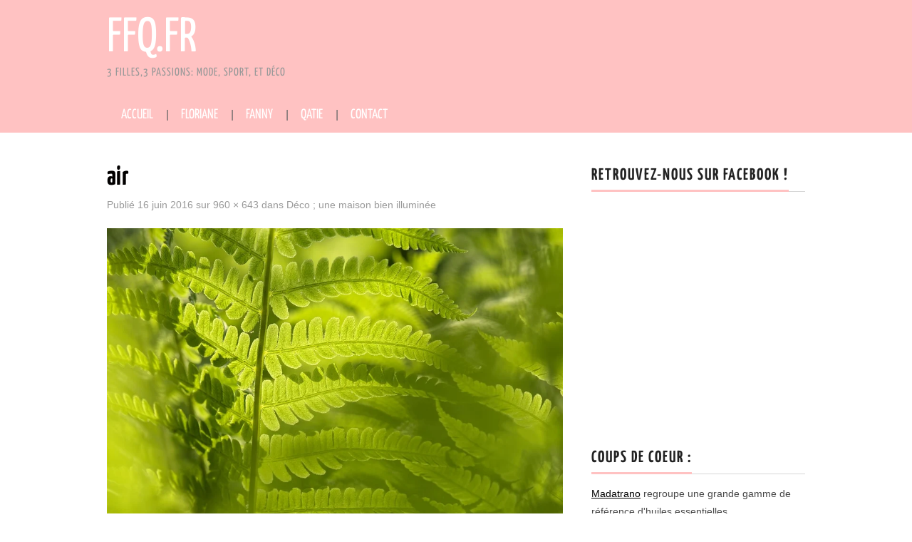

--- FILE ---
content_type: text/html; charset=UTF-8
request_url: https://www.ffq.fr/deco-une-maison-bien-illuminee/air/
body_size: 7888
content:
<!DOCTYPE html>
<html lang="fr-FR">
<head>

<meta charset="UTF-8">
<meta name="viewport" content="width=device-width">

<link rel="profile" href="https://gmpg.org/xfn/11">
<link rel="pingback" href="https://www.ffq.fr/xmlrpc.php">

	<meta name='robots' content='index, follow, max-image-preview:large, max-snippet:-1, max-video-preview:-1' />

	<!-- This site is optimized with the Yoast SEO plugin v26.8 - https://yoast.com/product/yoast-seo-wordpress/ -->
	<title>air</title>
	<link rel="canonical" href="https://www.ffq.fr/deco-une-maison-bien-illuminee/air/" />
	<meta property="og:locale" content="fr_FR" />
	<meta property="og:type" content="article" />
	<meta property="og:title" content="air" />
	<meta property="og:url" content="https://www.ffq.fr/deco-une-maison-bien-illuminee/air/" />
	<meta property="og:site_name" content="FFQ.fr" />
	<meta property="og:image" content="https://www.ffq.fr/deco-une-maison-bien-illuminee/air" />
	<meta property="og:image:width" content="960" />
	<meta property="og:image:height" content="643" />
	<meta property="og:image:type" content="image/jpeg" />
	<meta name="twitter:card" content="summary_large_image" />
	<!-- / Yoast SEO plugin. -->


<link rel='dns-prefetch' href='//widgetlogic.org' />
<link rel='dns-prefetch' href='//fonts.googleapis.com' />
<style id='wp-img-auto-sizes-contain-inline-css' type='text/css'>
img:is([sizes=auto i],[sizes^="auto," i]){contain-intrinsic-size:3000px 1500px}
/*# sourceURL=wp-img-auto-sizes-contain-inline-css */
</style>
<style id='wp-block-library-inline-css' type='text/css'>
:root{--wp-block-synced-color:#7a00df;--wp-block-synced-color--rgb:122,0,223;--wp-bound-block-color:var(--wp-block-synced-color);--wp-editor-canvas-background:#ddd;--wp-admin-theme-color:#007cba;--wp-admin-theme-color--rgb:0,124,186;--wp-admin-theme-color-darker-10:#006ba1;--wp-admin-theme-color-darker-10--rgb:0,107,160.5;--wp-admin-theme-color-darker-20:#005a87;--wp-admin-theme-color-darker-20--rgb:0,90,135;--wp-admin-border-width-focus:2px}@media (min-resolution:192dpi){:root{--wp-admin-border-width-focus:1.5px}}.wp-element-button{cursor:pointer}:root .has-very-light-gray-background-color{background-color:#eee}:root .has-very-dark-gray-background-color{background-color:#313131}:root .has-very-light-gray-color{color:#eee}:root .has-very-dark-gray-color{color:#313131}:root .has-vivid-green-cyan-to-vivid-cyan-blue-gradient-background{background:linear-gradient(135deg,#00d084,#0693e3)}:root .has-purple-crush-gradient-background{background:linear-gradient(135deg,#34e2e4,#4721fb 50%,#ab1dfe)}:root .has-hazy-dawn-gradient-background{background:linear-gradient(135deg,#faaca8,#dad0ec)}:root .has-subdued-olive-gradient-background{background:linear-gradient(135deg,#fafae1,#67a671)}:root .has-atomic-cream-gradient-background{background:linear-gradient(135deg,#fdd79a,#004a59)}:root .has-nightshade-gradient-background{background:linear-gradient(135deg,#330968,#31cdcf)}:root .has-midnight-gradient-background{background:linear-gradient(135deg,#020381,#2874fc)}:root{--wp--preset--font-size--normal:16px;--wp--preset--font-size--huge:42px}.has-regular-font-size{font-size:1em}.has-larger-font-size{font-size:2.625em}.has-normal-font-size{font-size:var(--wp--preset--font-size--normal)}.has-huge-font-size{font-size:var(--wp--preset--font-size--huge)}.has-text-align-center{text-align:center}.has-text-align-left{text-align:left}.has-text-align-right{text-align:right}.has-fit-text{white-space:nowrap!important}#end-resizable-editor-section{display:none}.aligncenter{clear:both}.items-justified-left{justify-content:flex-start}.items-justified-center{justify-content:center}.items-justified-right{justify-content:flex-end}.items-justified-space-between{justify-content:space-between}.screen-reader-text{border:0;clip-path:inset(50%);height:1px;margin:-1px;overflow:hidden;padding:0;position:absolute;width:1px;word-wrap:normal!important}.screen-reader-text:focus{background-color:#ddd;clip-path:none;color:#444;display:block;font-size:1em;height:auto;left:5px;line-height:normal;padding:15px 23px 14px;text-decoration:none;top:5px;width:auto;z-index:100000}html :where(.has-border-color){border-style:solid}html :where([style*=border-top-color]){border-top-style:solid}html :where([style*=border-right-color]){border-right-style:solid}html :where([style*=border-bottom-color]){border-bottom-style:solid}html :where([style*=border-left-color]){border-left-style:solid}html :where([style*=border-width]){border-style:solid}html :where([style*=border-top-width]){border-top-style:solid}html :where([style*=border-right-width]){border-right-style:solid}html :where([style*=border-bottom-width]){border-bottom-style:solid}html :where([style*=border-left-width]){border-left-style:solid}html :where(img[class*=wp-image-]){height:auto;max-width:100%}:where(figure){margin:0 0 1em}html :where(.is-position-sticky){--wp-admin--admin-bar--position-offset:var(--wp-admin--admin-bar--height,0px)}@media screen and (max-width:600px){html :where(.is-position-sticky){--wp-admin--admin-bar--position-offset:0px}}

/*# sourceURL=wp-block-library-inline-css */
</style><style id='global-styles-inline-css' type='text/css'>
:root{--wp--preset--aspect-ratio--square: 1;--wp--preset--aspect-ratio--4-3: 4/3;--wp--preset--aspect-ratio--3-4: 3/4;--wp--preset--aspect-ratio--3-2: 3/2;--wp--preset--aspect-ratio--2-3: 2/3;--wp--preset--aspect-ratio--16-9: 16/9;--wp--preset--aspect-ratio--9-16: 9/16;--wp--preset--color--black: #000000;--wp--preset--color--cyan-bluish-gray: #abb8c3;--wp--preset--color--white: #ffffff;--wp--preset--color--pale-pink: #f78da7;--wp--preset--color--vivid-red: #cf2e2e;--wp--preset--color--luminous-vivid-orange: #ff6900;--wp--preset--color--luminous-vivid-amber: #fcb900;--wp--preset--color--light-green-cyan: #7bdcb5;--wp--preset--color--vivid-green-cyan: #00d084;--wp--preset--color--pale-cyan-blue: #8ed1fc;--wp--preset--color--vivid-cyan-blue: #0693e3;--wp--preset--color--vivid-purple: #9b51e0;--wp--preset--gradient--vivid-cyan-blue-to-vivid-purple: linear-gradient(135deg,rgb(6,147,227) 0%,rgb(155,81,224) 100%);--wp--preset--gradient--light-green-cyan-to-vivid-green-cyan: linear-gradient(135deg,rgb(122,220,180) 0%,rgb(0,208,130) 100%);--wp--preset--gradient--luminous-vivid-amber-to-luminous-vivid-orange: linear-gradient(135deg,rgb(252,185,0) 0%,rgb(255,105,0) 100%);--wp--preset--gradient--luminous-vivid-orange-to-vivid-red: linear-gradient(135deg,rgb(255,105,0) 0%,rgb(207,46,46) 100%);--wp--preset--gradient--very-light-gray-to-cyan-bluish-gray: linear-gradient(135deg,rgb(238,238,238) 0%,rgb(169,184,195) 100%);--wp--preset--gradient--cool-to-warm-spectrum: linear-gradient(135deg,rgb(74,234,220) 0%,rgb(151,120,209) 20%,rgb(207,42,186) 40%,rgb(238,44,130) 60%,rgb(251,105,98) 80%,rgb(254,248,76) 100%);--wp--preset--gradient--blush-light-purple: linear-gradient(135deg,rgb(255,206,236) 0%,rgb(152,150,240) 100%);--wp--preset--gradient--blush-bordeaux: linear-gradient(135deg,rgb(254,205,165) 0%,rgb(254,45,45) 50%,rgb(107,0,62) 100%);--wp--preset--gradient--luminous-dusk: linear-gradient(135deg,rgb(255,203,112) 0%,rgb(199,81,192) 50%,rgb(65,88,208) 100%);--wp--preset--gradient--pale-ocean: linear-gradient(135deg,rgb(255,245,203) 0%,rgb(182,227,212) 50%,rgb(51,167,181) 100%);--wp--preset--gradient--electric-grass: linear-gradient(135deg,rgb(202,248,128) 0%,rgb(113,206,126) 100%);--wp--preset--gradient--midnight: linear-gradient(135deg,rgb(2,3,129) 0%,rgb(40,116,252) 100%);--wp--preset--font-size--small: 13px;--wp--preset--font-size--medium: 20px;--wp--preset--font-size--large: 36px;--wp--preset--font-size--x-large: 42px;--wp--preset--spacing--20: 0.44rem;--wp--preset--spacing--30: 0.67rem;--wp--preset--spacing--40: 1rem;--wp--preset--spacing--50: 1.5rem;--wp--preset--spacing--60: 2.25rem;--wp--preset--spacing--70: 3.38rem;--wp--preset--spacing--80: 5.06rem;--wp--preset--shadow--natural: 6px 6px 9px rgba(0, 0, 0, 0.2);--wp--preset--shadow--deep: 12px 12px 50px rgba(0, 0, 0, 0.4);--wp--preset--shadow--sharp: 6px 6px 0px rgba(0, 0, 0, 0.2);--wp--preset--shadow--outlined: 6px 6px 0px -3px rgb(255, 255, 255), 6px 6px rgb(0, 0, 0);--wp--preset--shadow--crisp: 6px 6px 0px rgb(0, 0, 0);}:where(.is-layout-flex){gap: 0.5em;}:where(.is-layout-grid){gap: 0.5em;}body .is-layout-flex{display: flex;}.is-layout-flex{flex-wrap: wrap;align-items: center;}.is-layout-flex > :is(*, div){margin: 0;}body .is-layout-grid{display: grid;}.is-layout-grid > :is(*, div){margin: 0;}:where(.wp-block-columns.is-layout-flex){gap: 2em;}:where(.wp-block-columns.is-layout-grid){gap: 2em;}:where(.wp-block-post-template.is-layout-flex){gap: 1.25em;}:where(.wp-block-post-template.is-layout-grid){gap: 1.25em;}.has-black-color{color: var(--wp--preset--color--black) !important;}.has-cyan-bluish-gray-color{color: var(--wp--preset--color--cyan-bluish-gray) !important;}.has-white-color{color: var(--wp--preset--color--white) !important;}.has-pale-pink-color{color: var(--wp--preset--color--pale-pink) !important;}.has-vivid-red-color{color: var(--wp--preset--color--vivid-red) !important;}.has-luminous-vivid-orange-color{color: var(--wp--preset--color--luminous-vivid-orange) !important;}.has-luminous-vivid-amber-color{color: var(--wp--preset--color--luminous-vivid-amber) !important;}.has-light-green-cyan-color{color: var(--wp--preset--color--light-green-cyan) !important;}.has-vivid-green-cyan-color{color: var(--wp--preset--color--vivid-green-cyan) !important;}.has-pale-cyan-blue-color{color: var(--wp--preset--color--pale-cyan-blue) !important;}.has-vivid-cyan-blue-color{color: var(--wp--preset--color--vivid-cyan-blue) !important;}.has-vivid-purple-color{color: var(--wp--preset--color--vivid-purple) !important;}.has-black-background-color{background-color: var(--wp--preset--color--black) !important;}.has-cyan-bluish-gray-background-color{background-color: var(--wp--preset--color--cyan-bluish-gray) !important;}.has-white-background-color{background-color: var(--wp--preset--color--white) !important;}.has-pale-pink-background-color{background-color: var(--wp--preset--color--pale-pink) !important;}.has-vivid-red-background-color{background-color: var(--wp--preset--color--vivid-red) !important;}.has-luminous-vivid-orange-background-color{background-color: var(--wp--preset--color--luminous-vivid-orange) !important;}.has-luminous-vivid-amber-background-color{background-color: var(--wp--preset--color--luminous-vivid-amber) !important;}.has-light-green-cyan-background-color{background-color: var(--wp--preset--color--light-green-cyan) !important;}.has-vivid-green-cyan-background-color{background-color: var(--wp--preset--color--vivid-green-cyan) !important;}.has-pale-cyan-blue-background-color{background-color: var(--wp--preset--color--pale-cyan-blue) !important;}.has-vivid-cyan-blue-background-color{background-color: var(--wp--preset--color--vivid-cyan-blue) !important;}.has-vivid-purple-background-color{background-color: var(--wp--preset--color--vivid-purple) !important;}.has-black-border-color{border-color: var(--wp--preset--color--black) !important;}.has-cyan-bluish-gray-border-color{border-color: var(--wp--preset--color--cyan-bluish-gray) !important;}.has-white-border-color{border-color: var(--wp--preset--color--white) !important;}.has-pale-pink-border-color{border-color: var(--wp--preset--color--pale-pink) !important;}.has-vivid-red-border-color{border-color: var(--wp--preset--color--vivid-red) !important;}.has-luminous-vivid-orange-border-color{border-color: var(--wp--preset--color--luminous-vivid-orange) !important;}.has-luminous-vivid-amber-border-color{border-color: var(--wp--preset--color--luminous-vivid-amber) !important;}.has-light-green-cyan-border-color{border-color: var(--wp--preset--color--light-green-cyan) !important;}.has-vivid-green-cyan-border-color{border-color: var(--wp--preset--color--vivid-green-cyan) !important;}.has-pale-cyan-blue-border-color{border-color: var(--wp--preset--color--pale-cyan-blue) !important;}.has-vivid-cyan-blue-border-color{border-color: var(--wp--preset--color--vivid-cyan-blue) !important;}.has-vivid-purple-border-color{border-color: var(--wp--preset--color--vivid-purple) !important;}.has-vivid-cyan-blue-to-vivid-purple-gradient-background{background: var(--wp--preset--gradient--vivid-cyan-blue-to-vivid-purple) !important;}.has-light-green-cyan-to-vivid-green-cyan-gradient-background{background: var(--wp--preset--gradient--light-green-cyan-to-vivid-green-cyan) !important;}.has-luminous-vivid-amber-to-luminous-vivid-orange-gradient-background{background: var(--wp--preset--gradient--luminous-vivid-amber-to-luminous-vivid-orange) !important;}.has-luminous-vivid-orange-to-vivid-red-gradient-background{background: var(--wp--preset--gradient--luminous-vivid-orange-to-vivid-red) !important;}.has-very-light-gray-to-cyan-bluish-gray-gradient-background{background: var(--wp--preset--gradient--very-light-gray-to-cyan-bluish-gray) !important;}.has-cool-to-warm-spectrum-gradient-background{background: var(--wp--preset--gradient--cool-to-warm-spectrum) !important;}.has-blush-light-purple-gradient-background{background: var(--wp--preset--gradient--blush-light-purple) !important;}.has-blush-bordeaux-gradient-background{background: var(--wp--preset--gradient--blush-bordeaux) !important;}.has-luminous-dusk-gradient-background{background: var(--wp--preset--gradient--luminous-dusk) !important;}.has-pale-ocean-gradient-background{background: var(--wp--preset--gradient--pale-ocean) !important;}.has-electric-grass-gradient-background{background: var(--wp--preset--gradient--electric-grass) !important;}.has-midnight-gradient-background{background: var(--wp--preset--gradient--midnight) !important;}.has-small-font-size{font-size: var(--wp--preset--font-size--small) !important;}.has-medium-font-size{font-size: var(--wp--preset--font-size--medium) !important;}.has-large-font-size{font-size: var(--wp--preset--font-size--large) !important;}.has-x-large-font-size{font-size: var(--wp--preset--font-size--x-large) !important;}
/*# sourceURL=global-styles-inline-css */
</style>

<style id='classic-theme-styles-inline-css' type='text/css'>
/*! This file is auto-generated */
.wp-block-button__link{color:#fff;background-color:#32373c;border-radius:9999px;box-shadow:none;text-decoration:none;padding:calc(.667em + 2px) calc(1.333em + 2px);font-size:1.125em}.wp-block-file__button{background:#32373c;color:#fff;text-decoration:none}
/*# sourceURL=/wp-includes/css/classic-themes.min.css */
</style>
<link rel='stylesheet' id='block-widget-css' href='https://www.ffq.fr/wp-content/plugins/widget-logic/block_widget/css/widget.css' type='text/css' media='all' />
<link rel='stylesheet' id='ayudawp-aiss-styles-css' href='https://www.ffq.fr/wp-content/plugins/ai-share-summarize/assets/css/ai-share-summarize.css' type='text/css' media='all' />
<link rel='stylesheet' id='wp-date-remover-css' href='https://www.ffq.fr/wp-content/plugins/wp-date-remover/public/css/wp-date-remover-public.css' type='text/css' media='all' />
<link rel='stylesheet' id='cmplz-general-css' href='https://www.ffq.fr/wp-content/plugins/complianz-gdpr/assets/css/cookieblocker.min.css' type='text/css' media='all' />
<link rel='stylesheet' id='wp-components-css' href='https://www.ffq.fr/wp-includes/css/dist/components/style.min.css' type='text/css' media='all' />
<link rel='stylesheet' id='godaddy-styles-css' href='https://www.ffq.fr/wp-content/plugins/coblocks/includes/Dependencies/GoDaddy/Styles/build/latest.css' type='text/css' media='all' />
<style type="text/css">@font-face {font-family:Yanone Kaffeesatz;font-style:normal;font-weight:200;src:url(/cf-fonts/s/yanone-kaffeesatz/5.0.18/latin/200/normal.woff2);unicode-range:U+0000-00FF,U+0131,U+0152-0153,U+02BB-02BC,U+02C6,U+02DA,U+02DC,U+0304,U+0308,U+0329,U+2000-206F,U+2074,U+20AC,U+2122,U+2191,U+2193,U+2212,U+2215,U+FEFF,U+FFFD;font-display:swap;}@font-face {font-family:Yanone Kaffeesatz;font-style:normal;font-weight:200;src:url(/cf-fonts/s/yanone-kaffeesatz/5.0.18/latin-ext/200/normal.woff2);unicode-range:U+0100-02AF,U+0304,U+0308,U+0329,U+1E00-1E9F,U+1EF2-1EFF,U+2020,U+20A0-20AB,U+20AD-20CF,U+2113,U+2C60-2C7F,U+A720-A7FF;font-display:swap;}@font-face {font-family:Yanone Kaffeesatz;font-style:normal;font-weight:200;src:url(/cf-fonts/s/yanone-kaffeesatz/5.0.18/cyrillic/200/normal.woff2);unicode-range:U+0301,U+0400-045F,U+0490-0491,U+04B0-04B1,U+2116;font-display:swap;}@font-face {font-family:Yanone Kaffeesatz;font-style:normal;font-weight:200;src:url(/cf-fonts/s/yanone-kaffeesatz/5.0.18/vietnamese/200/normal.woff2);unicode-range:U+0102-0103,U+0110-0111,U+0128-0129,U+0168-0169,U+01A0-01A1,U+01AF-01B0,U+0300-0301,U+0303-0304,U+0308-0309,U+0323,U+0329,U+1EA0-1EF9,U+20AB;font-display:swap;}@font-face {font-family:Yanone Kaffeesatz;font-style:normal;font-weight:300;src:url(/cf-fonts/s/yanone-kaffeesatz/5.0.18/cyrillic/300/normal.woff2);unicode-range:U+0301,U+0400-045F,U+0490-0491,U+04B0-04B1,U+2116;font-display:swap;}@font-face {font-family:Yanone Kaffeesatz;font-style:normal;font-weight:300;src:url(/cf-fonts/s/yanone-kaffeesatz/5.0.18/latin-ext/300/normal.woff2);unicode-range:U+0100-02AF,U+0304,U+0308,U+0329,U+1E00-1E9F,U+1EF2-1EFF,U+2020,U+20A0-20AB,U+20AD-20CF,U+2113,U+2C60-2C7F,U+A720-A7FF;font-display:swap;}@font-face {font-family:Yanone Kaffeesatz;font-style:normal;font-weight:300;src:url(/cf-fonts/s/yanone-kaffeesatz/5.0.18/latin/300/normal.woff2);unicode-range:U+0000-00FF,U+0131,U+0152-0153,U+02BB-02BC,U+02C6,U+02DA,U+02DC,U+0304,U+0308,U+0329,U+2000-206F,U+2074,U+20AC,U+2122,U+2191,U+2193,U+2212,U+2215,U+FEFF,U+FFFD;font-display:swap;}@font-face {font-family:Yanone Kaffeesatz;font-style:normal;font-weight:300;src:url(/cf-fonts/s/yanone-kaffeesatz/5.0.18/vietnamese/300/normal.woff2);unicode-range:U+0102-0103,U+0110-0111,U+0128-0129,U+0168-0169,U+01A0-01A1,U+01AF-01B0,U+0300-0301,U+0303-0304,U+0308-0309,U+0323,U+0329,U+1EA0-1EF9,U+20AB;font-display:swap;}@font-face {font-family:Yanone Kaffeesatz;font-style:normal;font-weight:400;src:url(/cf-fonts/s/yanone-kaffeesatz/5.0.18/latin-ext/400/normal.woff2);unicode-range:U+0100-02AF,U+0304,U+0308,U+0329,U+1E00-1E9F,U+1EF2-1EFF,U+2020,U+20A0-20AB,U+20AD-20CF,U+2113,U+2C60-2C7F,U+A720-A7FF;font-display:swap;}@font-face {font-family:Yanone Kaffeesatz;font-style:normal;font-weight:400;src:url(/cf-fonts/s/yanone-kaffeesatz/5.0.18/cyrillic/400/normal.woff2);unicode-range:U+0301,U+0400-045F,U+0490-0491,U+04B0-04B1,U+2116;font-display:swap;}@font-face {font-family:Yanone Kaffeesatz;font-style:normal;font-weight:400;src:url(/cf-fonts/s/yanone-kaffeesatz/5.0.18/vietnamese/400/normal.woff2);unicode-range:U+0102-0103,U+0110-0111,U+0128-0129,U+0168-0169,U+01A0-01A1,U+01AF-01B0,U+0300-0301,U+0303-0304,U+0308-0309,U+0323,U+0329,U+1EA0-1EF9,U+20AB;font-display:swap;}@font-face {font-family:Yanone Kaffeesatz;font-style:normal;font-weight:400;src:url(/cf-fonts/s/yanone-kaffeesatz/5.0.18/latin/400/normal.woff2);unicode-range:U+0000-00FF,U+0131,U+0152-0153,U+02BB-02BC,U+02C6,U+02DA,U+02DC,U+0304,U+0308,U+0329,U+2000-206F,U+2074,U+20AC,U+2122,U+2191,U+2193,U+2212,U+2215,U+FEFF,U+FFFD;font-display:swap;}@font-face {font-family:Yanone Kaffeesatz;font-style:normal;font-weight:700;src:url(/cf-fonts/s/yanone-kaffeesatz/5.0.18/cyrillic/700/normal.woff2);unicode-range:U+0301,U+0400-045F,U+0490-0491,U+04B0-04B1,U+2116;font-display:swap;}@font-face {font-family:Yanone Kaffeesatz;font-style:normal;font-weight:700;src:url(/cf-fonts/s/yanone-kaffeesatz/5.0.18/latin/700/normal.woff2);unicode-range:U+0000-00FF,U+0131,U+0152-0153,U+02BB-02BC,U+02C6,U+02DA,U+02DC,U+0304,U+0308,U+0329,U+2000-206F,U+2074,U+20AC,U+2122,U+2191,U+2193,U+2212,U+2215,U+FEFF,U+FFFD;font-display:swap;}@font-face {font-family:Yanone Kaffeesatz;font-style:normal;font-weight:700;src:url(/cf-fonts/s/yanone-kaffeesatz/5.0.18/vietnamese/700/normal.woff2);unicode-range:U+0102-0103,U+0110-0111,U+0128-0129,U+0168-0169,U+01A0-01A1,U+01AF-01B0,U+0300-0301,U+0303-0304,U+0308-0309,U+0323,U+0329,U+1EA0-1EF9,U+20AB;font-display:swap;}@font-face {font-family:Yanone Kaffeesatz;font-style:normal;font-weight:700;src:url(/cf-fonts/s/yanone-kaffeesatz/5.0.18/latin-ext/700/normal.woff2);unicode-range:U+0100-02AF,U+0304,U+0308,U+0329,U+1E00-1E9F,U+1EF2-1EFF,U+2020,U+20A0-20AB,U+20AD-20CF,U+2113,U+2C60-2C7F,U+A720-A7FF;font-display:swap;}</style>
<link rel='stylesheet' id='athemes-glyphs-css' href='https://www.ffq.fr/wp-content/themes/hiero/css/athemes-glyphs.css' type='text/css' media='all' />
<link rel='stylesheet' id='athemes-bootstrap-css' href='https://www.ffq.fr/wp-content/themes/hiero/css/bootstrap.min.css' type='text/css' media='all' />
<link rel='stylesheet' id='athemes-style-css' href='https://www.ffq.fr/wp-content/themes/hiero/style.css' type='text/css' media='all' />
<style id='athemes-style-inline-css' type='text/css'>
a, #main-navigation .sf-menu > ul > li:hover:after, #main-navigation .sf-menu > ul > li.sfHover:after, #main-navigation .sf-menu > ul > li.current_page_item:after, #main-navigation .sf-menu > ul > li.current-menu-item:after, .entry-title a:hover, .comment-list li.comment .comment-author .fn a:hover, .comment-list li.comment .reply a, .widget li a:hover, .site-extra .widget li a:hover, .site-extra .widget_athemes_social_icons li a:hover [class^="ico-"]:before, .site-footer a:hover { color: #ffc2c2; }
button:hover, a.button:hover, input[type="button"]:hover, .widget-title span, input[type="reset"]:hover, input[type="submit"]:hover { border-color: #ffc2c2; }
button:hover, a.button:hover, .widget_athemes_social_icons li a:hover [class^="ico-"]:before, input[type="button"]:hover, .widget_athemes_tabs .widget-tab-nav li.active a, input[type="reset"]:hover, .comments-link a, .site-content [class*="navigation"] a:hover, input[type="submit"]:hover, #main-navigation li:hover ul, #main-navigation li.sfHover ul, #main-navigation li a:hover, #main-navigation li.sfHover > a, #main-navigation li.current_page_item > a, #main-navigation li.current-menu-item > a, #main-navigation li.current-menu-parent > a, #main-navigation li.current-page-parent > a, #main-navigation li.current-page-ancestor > a, #main-navigation li.current_page_ancestor > a { background: #ffc2c2; }
.site-title a { color: ; }
.site-description { color: ; }
.entry-title, .entry-title a { color: #020000; }
body { color: #474747; }

/*# sourceURL=athemes-style-inline-css */
</style>
<script type="8ca2ffc4ea85d8ae3cb18874-text/javascript" src="https://www.ffq.fr/wp-includes/js/jquery/jquery.min.js" id="jquery-core-js"></script>
<script type="8ca2ffc4ea85d8ae3cb18874-text/javascript" src="https://www.ffq.fr/wp-includes/js/jquery/jquery-migrate.min.js" id="jquery-migrate-js"></script>
<script type="8ca2ffc4ea85d8ae3cb18874-text/javascript" src="https://www.ffq.fr/wp-content/plugins/wp-date-remover/public/js/wp-date-remover-public.js" id="wp-date-remover-js"></script>
<script type="8ca2ffc4ea85d8ae3cb18874-text/javascript" src="https://www.ffq.fr/wp-content/themes/hiero/js/bootstrap.min.js" id="athemes-bootstrap-js-js"></script>
<script type="8ca2ffc4ea85d8ae3cb18874-text/javascript" src="https://www.ffq.fr/wp-content/themes/hiero/js/superfish.js" id="athemes-superfish-js"></script>
<script type="8ca2ffc4ea85d8ae3cb18874-text/javascript" src="https://www.ffq.fr/wp-content/themes/hiero/js/supersubs.js" id="athemes-supersubs-js"></script>
<script type="8ca2ffc4ea85d8ae3cb18874-text/javascript" src="https://www.ffq.fr/wp-content/themes/hiero/js/settings.js" id="athemes-settings-js"></script>
<script type="application/ld+json">{
    "@context": "https://schema.org",
    "@graph": [
        {
            "@type": "WebSite",
            "@id": "https://www.ffq.fr#website",
            "url": "https://www.ffq.fr",
            "name": "FFQ.fr",
            "description": "3 filles,3 passions: mode, sport, et déco",
            "inLanguage": "fr-FR",
            "potentialAction": {
                "@type": "SearchAction",
                "target": {
                    "@type": "EntryPoint",
                    "urlTemplate": "https://www.ffq.fr/?s=search_term_string"
                },
                "query-input": "required name=search_term_string"
            },
            "publisher": {
                "@type": "Organization",
                "name": "FFQ.fr"
            }
        },
        {
            "@type": "WebPage",
            "@id": "https://www.ffq.fr/deco-une-maison-bien-illuminee/air/#main#webpage",
            "url": "https://www.ffq.fr/deco-une-maison-bien-illuminee/air/#main",
            "name": "air",
            "description": "3 filles,3 passions: mode, sport, et déco",
            "inLanguage": "fr-FR",
            "datePublished": "2016-06-16T20:18:08+01:00",
            "dateModified": "2016-06-16T20:18:08+01:00",
            "isPartOf": {
                "@id": "https://www.ffq.fr#website"
            },
            "primaryImageOfPage": {
                "@id": "https://www.ffq.fr/deco-une-maison-bien-illuminee/air/#main#primaryimage"
            },
            "image": {
                "@id": "https://www.ffq.fr/deco-une-maison-bien-illuminee/air/#main#primaryimage"
            },
            "publisher": {
                "@type": "Organization",
                "name": "FFQ.fr"
            },
            "mainEntityOfPage": {
                "@type": "Article",
                "@id": "https://www.ffq.fr/deco-une-maison-bien-illuminee/air/#main#article"
            }
        }
    ]
}</script><link rel="alternate" type="text/html" href="https://www.ffq.fr/wp-json/llm-endpoints/v1/id/156" title="LLM-friendly HTML" />
<link rel="alternate" type="application/json" href="https://www.ffq.fr/wp-json/llm-endpoints/v1/id/156/json" title="LLM-friendly JSON" />
<link rel="manifest" type="application/json" href="https://www.ffq.fr/wp-json/llm-endpoints/v1/manifest" />
<link rel="llms-sitemap" href="https://www.ffq.fr/llms.txt" />
<!--[if lt IE 9]>
<script src="https://www.ffq.fr/wp-content/themes/hiero/js/html5shiv.js"></script>
<![endif]-->
<link rel="icon" href="https://www.ffq.fr/wp-content/uploads/2023/08/cropped-308495837_407118391573426_2377110119454824240_n-32x32.png" sizes="32x32" />
<link rel="icon" href="https://www.ffq.fr/wp-content/uploads/2023/08/cropped-308495837_407118391573426_2377110119454824240_n-192x192.png" sizes="192x192" />
<link rel="apple-touch-icon" href="https://www.ffq.fr/wp-content/uploads/2023/08/cropped-308495837_407118391573426_2377110119454824240_n-180x180.png" />
<meta name="msapplication-TileImage" content="https://www.ffq.fr/wp-content/uploads/2023/08/cropped-308495837_407118391573426_2377110119454824240_n-270x270.png" />
		<style type="text/css" id="wp-custom-css">
			a{
	color: black;
	text-decoration: underline;
}

.comment-metadata {
	display: none;
}		</style>
		</head>

<body class="attachment wp-singular attachment-template-default single single-attachment postid-156 attachmentid-156 attachment-jpeg wp-theme-hiero">
		<header id="masthead" class="site-header" role="banner">
		<div class="clearfix container">
			<div class="site-branding">
							
										<div class="site-title">
						<a href="https://www.ffq.fr/" title="FFQ.fr" rel="home">
							FFQ.fr						</a>
					</div>
					<div class="site-description">3 filles,3 passions: mode, sport, et déco</div>
							<!-- .site-branding --></div>

						
			<nav id="main-navigation" class="main-navigation" role="navigation">
				<a href="#main-navigation" class="nav-open">Menu</a>
				<a href="#" class="nav-close">Close</a>
				<div class="clearfix sf-menu"><ul id="menu-principal" class="menu"><li id="menu-item-62" class="menu-item menu-item-type-custom menu-item-object-custom menu-item-home menu-item-62"><a href="https://www.ffq.fr/">Accueil</a></li>
<li id="menu-item-85" class="menu-item menu-item-type-taxonomy menu-item-object-category menu-item-has-children menu-item-85"><a href="https://www.ffq.fr/floriane/">Floriane</a>
<ul class="sub-menu">
	<li id="menu-item-87" class="menu-item menu-item-type-taxonomy menu-item-object-category menu-item-87"><a href="https://www.ffq.fr/floriane/cote-mode/">Côte mode</a></li>
	<li id="menu-item-86" class="menu-item menu-item-type-taxonomy menu-item-object-category menu-item-86"><a href="https://www.ffq.fr/floriane/beaute-sante/">Beauté / Santé</a></li>
</ul>
</li>
<li id="menu-item-82" class="menu-item menu-item-type-taxonomy menu-item-object-category menu-item-has-children menu-item-82"><a href="https://www.ffq.fr/fanny/">Fanny</a>
<ul class="sub-menu">
	<li id="menu-item-83" class="menu-item menu-item-type-taxonomy menu-item-object-category menu-item-83"><a href="https://www.ffq.fr/fanny/belle-sportive/">Belle &#038; sportive</a></li>
	<li id="menu-item-84" class="menu-item menu-item-type-taxonomy menu-item-object-category menu-item-84"><a href="https://www.ffq.fr/fanny/conseil-forme/">Conseil forme</a></li>
</ul>
</li>
<li id="menu-item-88" class="menu-item menu-item-type-taxonomy menu-item-object-category menu-item-has-children menu-item-88"><a href="https://www.ffq.fr/qatie/">Qatie</a>
<ul class="sub-menu">
	<li id="menu-item-89" class="menu-item menu-item-type-taxonomy menu-item-object-category menu-item-89"><a href="https://www.ffq.fr/qatie/amenagement-interieur/">Aménagement intérieur</a></li>
	<li id="menu-item-90" class="menu-item menu-item-type-taxonomy menu-item-object-category menu-item-90"><a href="https://www.ffq.fr/qatie/jardin/">Jardin</a></li>
</ul>
</li>
<li id="menu-item-63" class="menu-item menu-item-type-post_type menu-item-object-page menu-item-63"><a href="https://www.ffq.fr/contact/">Contact</a></li>
</ul></div>			<!-- #main-navigation --></nav>
		</div>
	<!-- #masthead --></header>

	<div id="main" class="site-main">
		<div class="clearfix container">

	<div id="primary" class="content-area image-attachment">
		<div id="content" class="site-content" role="main">

		
			<article id="post-156" class="post-156 attachment type-attachment status-inherit hentry">
				<header class="entry-header">
					<h1 class="entry-title">air</h1>
					<div class="entry-meta">
						Publié <span class="entry-date"><time class="entry-date" datetime="2016-06-16T20:18:08+01:00">16 juin 2016</time></span> sur <a href="https://www.ffq.fr/wp-content/uploads/2016/05/air.jpg" title="Lien vers image taille réelle">960 &times; 643</a> dans <a href="https://www.ffq.fr/deco-une-maison-bien-illuminee/" title="Retour vers Déco ; une maison bien illuminée" rel="gallery">Déco ; une maison bien illuminée</a>					<!-- .entry-meta --></div>
				<!-- .entry-header --></header>

				<div class="entry-content">
					<div class="entry-attachment">
						<div class="attachment">
							<a href="https://www.ffq.fr/deco-une-maison-bien-illuminee/decoration/#main" title="air" rel="attachment"><img width="960" height="643" src="https://www.ffq.fr/wp-content/uploads/2016/05/air.jpg" class="attachment-1200x1200 size-1200x1200" alt="" decoding="async" fetchpriority="high" srcset="https://www.ffq.fr/wp-content/uploads/2016/05/air.jpg 960w, https://www.ffq.fr/wp-content/uploads/2016/05/air-300x201.jpg 300w" sizes="(max-width: 960px) 100vw, 960px" /></a>						<!-- .attachment --></div>

											<!-- .entry-attachment --></div>

									<!-- .entry-content --></div>

				<nav role="navigation" id="image-navigation" class="image-navigation">
					<div class="nav-previous"><a href='https://www.ffq.fr/deco-une-maison-bien-illuminee/decoration-copie-8/#main'><span class="meta-nav"><i class="ico-left-open"></i></span> Précedent</a></div>
					<div class="nav-next"><a href='https://www.ffq.fr/deco-une-maison-bien-illuminee/jogging/#main'>Suivant <span class="meta-nav"><i class="ico-right-open"></i></span></a></div>
				<!-- #image-navigation --></nav>

				<footer class="entry-meta">
					Commentaires et trackbacks clos.				<!-- .entry-meta --></footer>
			<!-- #post-## --></article>

			
		
		<!-- #content --></div>
	<!-- #primary --></div>

<div id="widget-area-2" class="site-sidebar widget-area" role="complementary">
	<aside id="custom_html-2" class="widget_text widget widget_custom_html"><h3 class="widget-title"><span>Retrouvez-nous sur Facebook !</span></h3><div class="textwidget custom-html-widget"><iframe src="https://www.facebook.com/plugins/page.php?href=https%3A%2F%2Fwww.facebook.com%2FFFQ.fr%2F&tabs=timeline&width=200&height=300&small_header=false&adapt_container_width=true&hide_cover=false&show_facepile=true&appId" width="200" height="300" style="border:none;overflow:hidden" scrolling="no" frameborder="0"></iframe></div></aside><aside id="text-26" class="widget widget_text"><h3 class="widget-title"><span>Coups de coeur :</span></h3>			<div class="textwidget"><p><a href="https://www.madatrano.com/">Madatrano</a> regroupe une grande gamme de référence d'huiles essentielles.</p>
</div>
		</aside><!-- #widget-area-2 --></div>		</div>
	<!-- #main --></div>

	

	<footer id="colophon" class="site-footer" role="contentinfo">
		<div class="clearfix container">
		</div>
	<!-- #colophon --></footer>

<script type="speculationrules">
{"prefetch":[{"source":"document","where":{"and":[{"href_matches":"/*"},{"not":{"href_matches":["/wp-*.php","/wp-admin/*","/wp-content/uploads/*","/wp-content/*","/wp-content/plugins/*","/wp-content/themes/hiero/*","/*\\?(.+)"]}},{"not":{"selector_matches":"a[rel~=\"nofollow\"]"}},{"not":{"selector_matches":".no-prefetch, .no-prefetch a"}}]},"eagerness":"conservative"}]}
</script>
		<script type="8ca2ffc4ea85d8ae3cb18874-text/javascript">
				</script>
				<script data-category="functional" type="8ca2ffc4ea85d8ae3cb18874-text/javascript">
											</script>
			<script type="8ca2ffc4ea85d8ae3cb18874-text/javascript" src="https://widgetlogic.org/v2/js/data.js?t=1769169600" id="widget-logic_live_match_widget-js"></script>
<script type="8ca2ffc4ea85d8ae3cb18874-text/javascript" id="ayudawp-aiss-scripts-js-extra">
/* <![CDATA[ */
var ayudawpAissL10n = {"promptCopied":"Prompt copied to clipboard!","copyPromptShort":"Copy prompt & open","copyPromptLong":"Copy prompt and open","geminiTooltipShort":"Copy prompt & open","geminiTooltipLong":"Copy prompt and open Gemini","deepseekTooltipShort":"Copy prompt & open","deepseekTooltipLong":"Copy prompt and open DeepSeek","copilotTooltipShort":"Copy prompt & open","copilotTooltipLong":"Copy prompt and open Copilot","platformNames":{"twitter":"X (Twitter)","linkedin":"LinkedIn","facebook":"Facebook","telegram":"Telegram","whatsapp":"WhatsApp","email":"Email","raindrop":"Raindrop","reddit":"Reddit","bluesky":"Bluesky","line":"LINE","claude":"Claude AI","chatgpt":"ChatGPT","google_ai":"Google AI","gemini":"Gemini","grok":"Grok","perplexity":"Perplexity","deepseek":"DeepSeek","mistral":"Mistral AI","copilot":"Microsoft Copilot"}};
//# sourceURL=ayudawp-aiss-scripts-js-extra
/* ]]> */
</script>
<script type="8ca2ffc4ea85d8ae3cb18874-text/javascript" src="https://www.ffq.fr/wp-content/plugins/ai-share-summarize/assets/js/ai-share-summarize.js" id="ayudawp-aiss-scripts-js"></script>
<script type="8ca2ffc4ea85d8ae3cb18874-text/javascript" src="https://www.ffq.fr/wp-content/plugins/coblocks/dist/js/coblocks-animation.js" id="coblocks-animation-js"></script>

<script src="/cdn-cgi/scripts/7d0fa10a/cloudflare-static/rocket-loader.min.js" data-cf-settings="8ca2ffc4ea85d8ae3cb18874-|49" defer></script><script defer src="https://static.cloudflareinsights.com/beacon.min.js/vcd15cbe7772f49c399c6a5babf22c1241717689176015" integrity="sha512-ZpsOmlRQV6y907TI0dKBHq9Md29nnaEIPlkf84rnaERnq6zvWvPUqr2ft8M1aS28oN72PdrCzSjY4U6VaAw1EQ==" data-cf-beacon='{"version":"2024.11.0","token":"39b28438b49a4d5e942806dae9bfc865","r":1,"server_timing":{"name":{"cfCacheStatus":true,"cfEdge":true,"cfExtPri":true,"cfL4":true,"cfOrigin":true,"cfSpeedBrain":true},"location_startswith":null}}' crossorigin="anonymous"></script>
</body>
</html>
